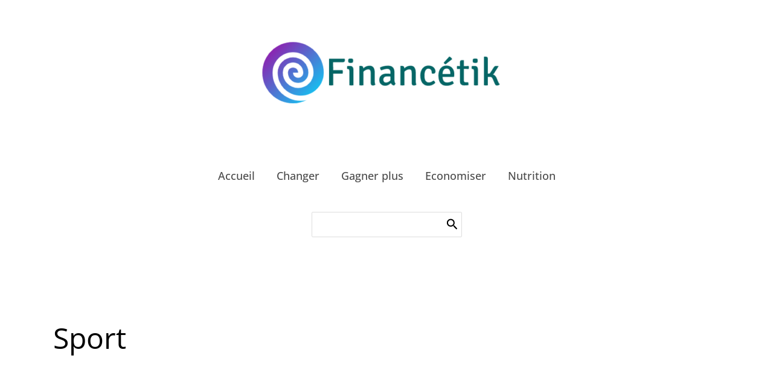

--- FILE ---
content_type: text/html; charset=utf-8
request_url: https://www.google.com/recaptcha/api2/aframe
body_size: 265
content:
<!DOCTYPE HTML><html><head><meta http-equiv="content-type" content="text/html; charset=UTF-8"></head><body><script nonce="3M0Yc9TiMH6j0IJ9Mete7g">/** Anti-fraud and anti-abuse applications only. See google.com/recaptcha */ try{var clients={'sodar':'https://pagead2.googlesyndication.com/pagead/sodar?'};window.addEventListener("message",function(a){try{if(a.source===window.parent){var b=JSON.parse(a.data);var c=clients[b['id']];if(c){var d=document.createElement('img');d.src=c+b['params']+'&rc='+(localStorage.getItem("rc::a")?sessionStorage.getItem("rc::b"):"");window.document.body.appendChild(d);sessionStorage.setItem("rc::e",parseInt(sessionStorage.getItem("rc::e")||0)+1);localStorage.setItem("rc::h",'1768932391330');}}}catch(b){}});window.parent.postMessage("_grecaptcha_ready", "*");}catch(b){}</script></body></html>